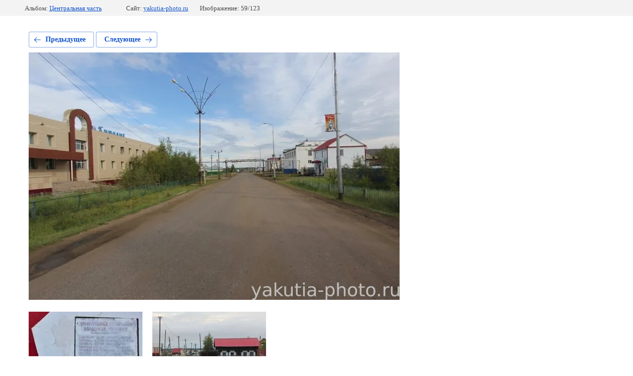

--- FILE ---
content_type: text/html; charset=utf-8
request_url: http://yakutia-photo.ru/snapshots/photo/nyurba_city_58
body_size: 2093
content:
			
	
	
	




	






	<!doctype html>
	<html lang="ru">
	<head>
		<meta charset="UTF-8">
		<meta name="robots" content="all"/>
		<title>Дом культуры &quot;Кыталык&quot; на ул. Октябрьская в Нюрбе</title>
<!-- assets.top -->
<script src="/g/libs/nocopy/1.0.0/nocopy.for.all.js" ></script>
<!-- /assets.top -->

		<meta http-equiv="Content-Type" content="text/html; charset=UTF-8" />
		<meta name="description" content="Дом культуры &quot;Кыталык&quot; на ул. Октябрьская в Нюрбе" />
		<meta name="keywords" content="Дом культуры &quot;Кыталык&quot; на ул. Октябрьская в Нюрбе" />
		<meta name="viewport" content="width=device-width, initial-scale=1.0, maximum-scale=1.0, user-scalable=no">
		<meta name="yandex-verification" content="ed73e44d18c68090" />
<meta name="google-site-verification" content="p7pVSVojtnQwl3J0KXF57GGfdQaQn4WtjIc_65IwKsE" />
<link rel="stylesheet" href="/g/libs/lightgallery-proxy-to-hs/lightgallery.proxy.to.hs.min.css" media="all" async>
<script src="/g/libs/lightgallery-proxy-to-hs/lightgallery.proxy.to.hs.stub.min.js"></script>
<script src="/g/libs/lightgallery-proxy-to-hs/lightgallery.proxy.to.hs.js" async></script>

            <!-- 46b9544ffa2e5e73c3c971fe2ede35a5 -->
            <script src='/shared/s3/js/lang/ru.js'></script>
            <script src='/shared/s3/js/common.min.js'></script>
        <link rel='stylesheet' type='text/css' href='/shared/s3/css/calendar.css' /><link rel="icon" href="/favicon.ico" type="image/x-icon">
<link rel="apple-touch-icon" href="/touch-icon-iphone.png">
<link rel="apple-touch-icon" sizes="76x76" href="/touch-icon-ipad.png">
<link rel="apple-touch-icon" sizes="120x120" href="/touch-icon-iphone-retina.png">
<link rel="apple-touch-icon" sizes="152x152" href="/touch-icon-ipad-retina.png">
<meta name="msapplication-TileImage" content="/touch-w8-mediumtile.png"/>
<meta name="msapplication-square70x70logo" content="/touch-w8-smalltile.png" />
<meta name="msapplication-square150x150logo" content="/touch-w8-mediumtile.png" />
<meta name="msapplication-wide310x150logo" content="/touch-w8-widetile.png" />
<meta name="msapplication-square310x310logo" content="/touch-w8-largetile.png" />

<!--s3_require-->
<link rel="stylesheet" href="/g/basestyle/1.0.1/gallery2/gallery2.css" type="text/css"/>
<link rel="stylesheet" href="/g/basestyle/1.0.1/gallery2/gallery2.blue.css" type="text/css"/>
<script type="text/javascript" src="/g/basestyle/1.0.1/gallery2/gallery2.js" async></script>
<!--/s3_require-->

	</head>
	<body>
		<div class="g-page g-page-gallery2 g-page-gallery2--photo">

		
		
			<div class="g-panel g-panel--fill g-panel--no-rounded g-panel--fixed-top">
	<div class="g-gallery2-info ">
					<div class="g-gallery2-info__item">
				<div class="g-gallery2-info__item-label">Альбом:</div>
				<a href="/snapshots/album/nyurba_city" class="g-gallery2-info__item-value">Центральная часть</a>
			</div>
				<div class="g-gallery2-info__item">
			<div class="g-gallery2-info__item-label">Сайт:</div>
			<a href="//yakutia-photo.ru" class="g-gallery2-info__item-value">yakutia-photo.ru</a>

			<div class="g-gallery2-info__item-label">Изображение: 59/123</div>
		</div>
	</div>
</div>
			<h1></h1>
			
										
										
			
			
			<a href="/snapshots/photo/nyurba_city_57" class="g-button g-button--invert g-button--arr-left">Предыдущее</a>
			<a href="/snapshots/photo/nyurba_city_59" class="g-button g-button--invert g-button--arr-right">Следующее</a>

			
			<div class="g-gallery2-preview ">
	<img src="/thumb/2/qNFfSAyJF_7f2KLWQE4qlA/750r750/d/oktyabrskaya_dk_1.jpg">
</div>

			
			<a href="/snapshots/photo/nyurba_city_57" class="g-gallery2-thumb g-gallery2-thumb--prev">
	<span class="g-gallery2-thumb__image"><img src="/thumb/2/WHyJMREUSJqGDvHFL4mz-g/230r230/d/oktyabrskaya_pulemet_1.jpg"></span>
	<span class="g-link g-link--arr-left">Предыдущее</span>
</a>
			
			<a href="/snapshots/photo/nyurba_city_59" class="g-gallery2-thumb g-gallery2-thumb--next">
	<span class="g-gallery2-thumb__image"><img src="/thumb/2/n8a6jAhAQYfOZ1BBcv7qoA/230r230/d/lermontova_6.jpg"></span>
	<span class="g-link g-link--arr-right">Следующее</span>
</a>
			
			<div class="g-line"><a href="/snapshots/album/nyurba_city" class="g-button g-button--invert">Вернуться в галерею</a></div>

		
			</div>

	
<!-- assets.bottom -->
<!-- </noscript></script></style> -->
<script src="/my/s3/js/site.min.js?1768462484" ></script>
<script src="https://cp.onicon.ru/loader/60911f4bb887ee26568b456c.js" data-auto async></script>
<script >/*<![CDATA[*/
var megacounter_key="be0acb2939859afa8e045baa63cbe529";
(function(d){
    var s = d.createElement("script");
    s.src = "//counter.megagroup.ru/loader.js?"+new Date().getTime();
    s.async = true;
    d.getElementsByTagName("head")[0].appendChild(s);
})(document);
/*]]>*/</script>
<script >/*<![CDATA[*/
$ite.start({"sid":3030823,"vid":3057058,"aid":3623054,"stid":4,"cp":21,"active":true,"domain":"yakutia-photo.ru","lang":"ru","trusted":false,"debug":false,"captcha":3});
/*]]>*/</script>
<!-- /assets.bottom -->
</body>
	</html>


--- FILE ---
content_type: text/javascript
request_url: http://counter.megagroup.ru/be0acb2939859afa8e045baa63cbe529.js?r=&s=1280*720*24&u=http%3A%2F%2Fyakutia-photo.ru%2Fsnapshots%2Fphoto%2Fnyurba_city_58&t=%D0%94%D0%BE%D0%BC%20%D0%BA%D1%83%D0%BB%D1%8C%D1%82%D1%83%D1%80%D1%8B%20%22%D0%9A%D1%8B%D1%82%D0%B0%D0%BB%D1%8B%D0%BA%22%20%D0%BD%D0%B0%20%D1%83%D0%BB.%20%D0%9E%D0%BA%D1%82%D1%8F%D0%B1%D1%80%D1%8C%D1%81%D0%BA%D0%B0%D1%8F%20%D0%B2%20%D0%9D%D1%8E%D1%80%D0%B1%D0%B5&fv=0,0&en=1&rld=0&fr=0&callback=_sntnl1768708571733&1768708571733
body_size: 204
content:
//:1
_sntnl1768708571733({date:"Sun, 18 Jan 2026 03:56:11 GMT", res:"1"})